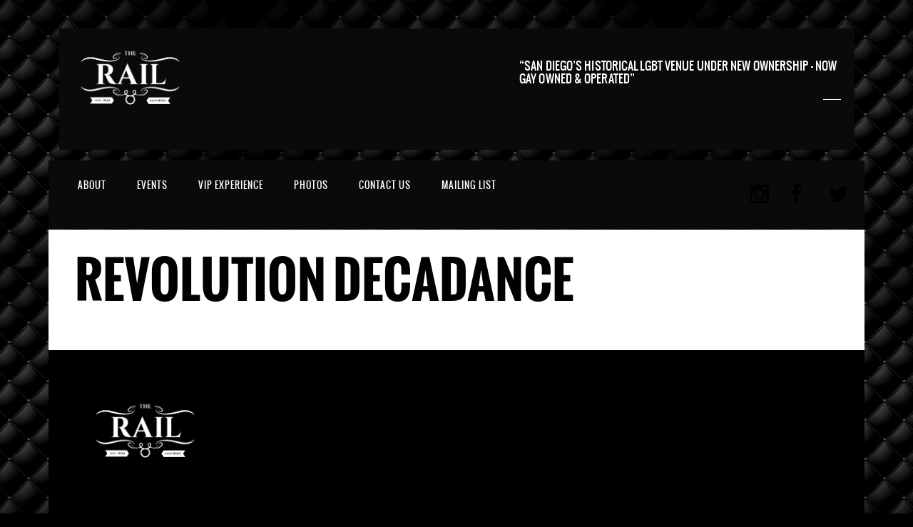

--- FILE ---
content_type: text/html; charset=UTF-8
request_url: https://www.thebrassrailsd.com/mc-events/revolution-decadance/
body_size: 8749
content:
<!DOCTYPE html>
<html lang="en-US">
<head>
	<meta charset="UTF-8">
		<meta name="viewport" content="width=device-width, height=device-height, initial-scale=1.0, maximum-scale=1.0">

	<title>REVOLUTION DECADANCE - therailsd.com</title>

	<meta name='robots' content='index, follow, max-image-preview:large, max-snippet:-1, max-video-preview:-1' />

	<!-- This site is optimized with the Yoast SEO plugin v21.6 - https://yoast.com/wordpress/plugins/seo/ -->
	<meta property="og:locale" content="en_US" />
	<meta property="og:type" content="article" />
	<meta property="og:title" content="REVOLUTION DECADANCE - therailsd.com" />
	<meta property="og:url" content="https://www.thebrassrailsd.com/mc-events/revolution-decadance/" />
	<meta property="og:site_name" content="therailsd.com" />
	<meta property="article:modified_time" content="2024-02-06T20:48:26+00:00" />
	<script type="application/ld+json" class="yoast-schema-graph">{"@context":"https://schema.org","@graph":[{"@type":"WebPage","@id":"https://www.thebrassrailsd.com/mc-events/revolution-decadance/","url":"https://www.thebrassrailsd.com/mc-events/revolution-decadance/","name":"REVOLUTION DECADANCE - therailsd.com","isPartOf":{"@id":"https://www.thebrassrailsd.com/#website"},"datePublished":"2024-01-18T01:24:46+00:00","dateModified":"2024-02-06T20:48:26+00:00","breadcrumb":{"@id":"https://www.thebrassrailsd.com/mc-events/revolution-decadance/#breadcrumb"},"inLanguage":"en-US","potentialAction":[{"@type":"ReadAction","target":["https://www.thebrassrailsd.com/mc-events/revolution-decadance/"]}]},{"@type":"BreadcrumbList","@id":"https://www.thebrassrailsd.com/mc-events/revolution-decadance/#breadcrumb","itemListElement":[{"@type":"ListItem","position":1,"name":"Home","item":"https://www.thebrassrailsd.com/"},{"@type":"ListItem","position":2,"name":"REVOLUTION DECADANCE"}]},{"@type":"WebSite","@id":"https://www.thebrassrailsd.com/#website","url":"https://www.thebrassrailsd.com/","name":"therailsd.com","description":"","potentialAction":[{"@type":"SearchAction","target":{"@type":"EntryPoint","urlTemplate":"https://www.thebrassrailsd.com/?s={search_term_string}"},"query-input":"required name=search_term_string"}],"inLanguage":"en-US"}]}</script>
	<!-- / Yoast SEO plugin. -->


<link rel='dns-prefetch' href='//netdna.bootstrapcdn.com' />
<link rel="alternate" type="application/rss+xml" title="therailsd.com &raquo; Feed" href="https://www.thebrassrailsd.com/feed/" />
<link rel="alternate" type="application/rss+xml" title="therailsd.com &raquo; Comments Feed" href="https://www.thebrassrailsd.com/comments/feed/" />
<script type="text/javascript">
/* <![CDATA[ */
window._wpemojiSettings = {"baseUrl":"https:\/\/s.w.org\/images\/core\/emoji\/14.0.0\/72x72\/","ext":".png","svgUrl":"https:\/\/s.w.org\/images\/core\/emoji\/14.0.0\/svg\/","svgExt":".svg","source":{"concatemoji":"https:\/\/www.thebrassrailsd.com\/wp-includes\/js\/wp-emoji-release.min.js?ver=6.4.7"}};
/*! This file is auto-generated */
!function(i,n){var o,s,e;function c(e){try{var t={supportTests:e,timestamp:(new Date).valueOf()};sessionStorage.setItem(o,JSON.stringify(t))}catch(e){}}function p(e,t,n){e.clearRect(0,0,e.canvas.width,e.canvas.height),e.fillText(t,0,0);var t=new Uint32Array(e.getImageData(0,0,e.canvas.width,e.canvas.height).data),r=(e.clearRect(0,0,e.canvas.width,e.canvas.height),e.fillText(n,0,0),new Uint32Array(e.getImageData(0,0,e.canvas.width,e.canvas.height).data));return t.every(function(e,t){return e===r[t]})}function u(e,t,n){switch(t){case"flag":return n(e,"\ud83c\udff3\ufe0f\u200d\u26a7\ufe0f","\ud83c\udff3\ufe0f\u200b\u26a7\ufe0f")?!1:!n(e,"\ud83c\uddfa\ud83c\uddf3","\ud83c\uddfa\u200b\ud83c\uddf3")&&!n(e,"\ud83c\udff4\udb40\udc67\udb40\udc62\udb40\udc65\udb40\udc6e\udb40\udc67\udb40\udc7f","\ud83c\udff4\u200b\udb40\udc67\u200b\udb40\udc62\u200b\udb40\udc65\u200b\udb40\udc6e\u200b\udb40\udc67\u200b\udb40\udc7f");case"emoji":return!n(e,"\ud83e\udef1\ud83c\udffb\u200d\ud83e\udef2\ud83c\udfff","\ud83e\udef1\ud83c\udffb\u200b\ud83e\udef2\ud83c\udfff")}return!1}function f(e,t,n){var r="undefined"!=typeof WorkerGlobalScope&&self instanceof WorkerGlobalScope?new OffscreenCanvas(300,150):i.createElement("canvas"),a=r.getContext("2d",{willReadFrequently:!0}),o=(a.textBaseline="top",a.font="600 32px Arial",{});return e.forEach(function(e){o[e]=t(a,e,n)}),o}function t(e){var t=i.createElement("script");t.src=e,t.defer=!0,i.head.appendChild(t)}"undefined"!=typeof Promise&&(o="wpEmojiSettingsSupports",s=["flag","emoji"],n.supports={everything:!0,everythingExceptFlag:!0},e=new Promise(function(e){i.addEventListener("DOMContentLoaded",e,{once:!0})}),new Promise(function(t){var n=function(){try{var e=JSON.parse(sessionStorage.getItem(o));if("object"==typeof e&&"number"==typeof e.timestamp&&(new Date).valueOf()<e.timestamp+604800&&"object"==typeof e.supportTests)return e.supportTests}catch(e){}return null}();if(!n){if("undefined"!=typeof Worker&&"undefined"!=typeof OffscreenCanvas&&"undefined"!=typeof URL&&URL.createObjectURL&&"undefined"!=typeof Blob)try{var e="postMessage("+f.toString()+"("+[JSON.stringify(s),u.toString(),p.toString()].join(",")+"));",r=new Blob([e],{type:"text/javascript"}),a=new Worker(URL.createObjectURL(r),{name:"wpTestEmojiSupports"});return void(a.onmessage=function(e){c(n=e.data),a.terminate(),t(n)})}catch(e){}c(n=f(s,u,p))}t(n)}).then(function(e){for(var t in e)n.supports[t]=e[t],n.supports.everything=n.supports.everything&&n.supports[t],"flag"!==t&&(n.supports.everythingExceptFlag=n.supports.everythingExceptFlag&&n.supports[t]);n.supports.everythingExceptFlag=n.supports.everythingExceptFlag&&!n.supports.flag,n.DOMReady=!1,n.readyCallback=function(){n.DOMReady=!0}}).then(function(){return e}).then(function(){var e;n.supports.everything||(n.readyCallback(),(e=n.source||{}).concatemoji?t(e.concatemoji):e.wpemoji&&e.twemoji&&(t(e.twemoji),t(e.wpemoji)))}))}((window,document),window._wpemojiSettings);
/* ]]> */
</script>
<style id='wp-emoji-styles-inline-css' type='text/css'>

	img.wp-smiley, img.emoji {
		display: inline !important;
		border: none !important;
		box-shadow: none !important;
		height: 1em !important;
		width: 1em !important;
		margin: 0 0.07em !important;
		vertical-align: -0.1em !important;
		background: none !important;
		padding: 0 !important;
	}
</style>
<link rel='stylesheet' id='wp-block-library-css' href='https://www.thebrassrailsd.com/wp-includes/css/dist/block-library/style.min.css?ver=6.4.7' type='text/css' media='all' />
<style id='classic-theme-styles-inline-css' type='text/css'>
/*! This file is auto-generated */
.wp-block-button__link{color:#fff;background-color:#32373c;border-radius:9999px;box-shadow:none;text-decoration:none;padding:calc(.667em + 2px) calc(1.333em + 2px);font-size:1.125em}.wp-block-file__button{background:#32373c;color:#fff;text-decoration:none}
</style>
<style id='global-styles-inline-css' type='text/css'>
body{--wp--preset--color--black: #000000;--wp--preset--color--cyan-bluish-gray: #abb8c3;--wp--preset--color--white: #ffffff;--wp--preset--color--pale-pink: #f78da7;--wp--preset--color--vivid-red: #cf2e2e;--wp--preset--color--luminous-vivid-orange: #ff6900;--wp--preset--color--luminous-vivid-amber: #fcb900;--wp--preset--color--light-green-cyan: #7bdcb5;--wp--preset--color--vivid-green-cyan: #00d084;--wp--preset--color--pale-cyan-blue: #8ed1fc;--wp--preset--color--vivid-cyan-blue: #0693e3;--wp--preset--color--vivid-purple: #9b51e0;--wp--preset--gradient--vivid-cyan-blue-to-vivid-purple: linear-gradient(135deg,rgba(6,147,227,1) 0%,rgb(155,81,224) 100%);--wp--preset--gradient--light-green-cyan-to-vivid-green-cyan: linear-gradient(135deg,rgb(122,220,180) 0%,rgb(0,208,130) 100%);--wp--preset--gradient--luminous-vivid-amber-to-luminous-vivid-orange: linear-gradient(135deg,rgba(252,185,0,1) 0%,rgba(255,105,0,1) 100%);--wp--preset--gradient--luminous-vivid-orange-to-vivid-red: linear-gradient(135deg,rgba(255,105,0,1) 0%,rgb(207,46,46) 100%);--wp--preset--gradient--very-light-gray-to-cyan-bluish-gray: linear-gradient(135deg,rgb(238,238,238) 0%,rgb(169,184,195) 100%);--wp--preset--gradient--cool-to-warm-spectrum: linear-gradient(135deg,rgb(74,234,220) 0%,rgb(151,120,209) 20%,rgb(207,42,186) 40%,rgb(238,44,130) 60%,rgb(251,105,98) 80%,rgb(254,248,76) 100%);--wp--preset--gradient--blush-light-purple: linear-gradient(135deg,rgb(255,206,236) 0%,rgb(152,150,240) 100%);--wp--preset--gradient--blush-bordeaux: linear-gradient(135deg,rgb(254,205,165) 0%,rgb(254,45,45) 50%,rgb(107,0,62) 100%);--wp--preset--gradient--luminous-dusk: linear-gradient(135deg,rgb(255,203,112) 0%,rgb(199,81,192) 50%,rgb(65,88,208) 100%);--wp--preset--gradient--pale-ocean: linear-gradient(135deg,rgb(255,245,203) 0%,rgb(182,227,212) 50%,rgb(51,167,181) 100%);--wp--preset--gradient--electric-grass: linear-gradient(135deg,rgb(202,248,128) 0%,rgb(113,206,126) 100%);--wp--preset--gradient--midnight: linear-gradient(135deg,rgb(2,3,129) 0%,rgb(40,116,252) 100%);--wp--preset--font-size--small: 13px;--wp--preset--font-size--medium: 20px;--wp--preset--font-size--large: 36px;--wp--preset--font-size--x-large: 42px;--wp--preset--spacing--20: 0.44rem;--wp--preset--spacing--30: 0.67rem;--wp--preset--spacing--40: 1rem;--wp--preset--spacing--50: 1.5rem;--wp--preset--spacing--60: 2.25rem;--wp--preset--spacing--70: 3.38rem;--wp--preset--spacing--80: 5.06rem;--wp--preset--shadow--natural: 6px 6px 9px rgba(0, 0, 0, 0.2);--wp--preset--shadow--deep: 12px 12px 50px rgba(0, 0, 0, 0.4);--wp--preset--shadow--sharp: 6px 6px 0px rgba(0, 0, 0, 0.2);--wp--preset--shadow--outlined: 6px 6px 0px -3px rgba(255, 255, 255, 1), 6px 6px rgba(0, 0, 0, 1);--wp--preset--shadow--crisp: 6px 6px 0px rgba(0, 0, 0, 1);}:where(.is-layout-flex){gap: 0.5em;}:where(.is-layout-grid){gap: 0.5em;}body .is-layout-flow > .alignleft{float: left;margin-inline-start: 0;margin-inline-end: 2em;}body .is-layout-flow > .alignright{float: right;margin-inline-start: 2em;margin-inline-end: 0;}body .is-layout-flow > .aligncenter{margin-left: auto !important;margin-right: auto !important;}body .is-layout-constrained > .alignleft{float: left;margin-inline-start: 0;margin-inline-end: 2em;}body .is-layout-constrained > .alignright{float: right;margin-inline-start: 2em;margin-inline-end: 0;}body .is-layout-constrained > .aligncenter{margin-left: auto !important;margin-right: auto !important;}body .is-layout-constrained > :where(:not(.alignleft):not(.alignright):not(.alignfull)){max-width: var(--wp--style--global--content-size);margin-left: auto !important;margin-right: auto !important;}body .is-layout-constrained > .alignwide{max-width: var(--wp--style--global--wide-size);}body .is-layout-flex{display: flex;}body .is-layout-flex{flex-wrap: wrap;align-items: center;}body .is-layout-flex > *{margin: 0;}body .is-layout-grid{display: grid;}body .is-layout-grid > *{margin: 0;}:where(.wp-block-columns.is-layout-flex){gap: 2em;}:where(.wp-block-columns.is-layout-grid){gap: 2em;}:where(.wp-block-post-template.is-layout-flex){gap: 1.25em;}:where(.wp-block-post-template.is-layout-grid){gap: 1.25em;}.has-black-color{color: var(--wp--preset--color--black) !important;}.has-cyan-bluish-gray-color{color: var(--wp--preset--color--cyan-bluish-gray) !important;}.has-white-color{color: var(--wp--preset--color--white) !important;}.has-pale-pink-color{color: var(--wp--preset--color--pale-pink) !important;}.has-vivid-red-color{color: var(--wp--preset--color--vivid-red) !important;}.has-luminous-vivid-orange-color{color: var(--wp--preset--color--luminous-vivid-orange) !important;}.has-luminous-vivid-amber-color{color: var(--wp--preset--color--luminous-vivid-amber) !important;}.has-light-green-cyan-color{color: var(--wp--preset--color--light-green-cyan) !important;}.has-vivid-green-cyan-color{color: var(--wp--preset--color--vivid-green-cyan) !important;}.has-pale-cyan-blue-color{color: var(--wp--preset--color--pale-cyan-blue) !important;}.has-vivid-cyan-blue-color{color: var(--wp--preset--color--vivid-cyan-blue) !important;}.has-vivid-purple-color{color: var(--wp--preset--color--vivid-purple) !important;}.has-black-background-color{background-color: var(--wp--preset--color--black) !important;}.has-cyan-bluish-gray-background-color{background-color: var(--wp--preset--color--cyan-bluish-gray) !important;}.has-white-background-color{background-color: var(--wp--preset--color--white) !important;}.has-pale-pink-background-color{background-color: var(--wp--preset--color--pale-pink) !important;}.has-vivid-red-background-color{background-color: var(--wp--preset--color--vivid-red) !important;}.has-luminous-vivid-orange-background-color{background-color: var(--wp--preset--color--luminous-vivid-orange) !important;}.has-luminous-vivid-amber-background-color{background-color: var(--wp--preset--color--luminous-vivid-amber) !important;}.has-light-green-cyan-background-color{background-color: var(--wp--preset--color--light-green-cyan) !important;}.has-vivid-green-cyan-background-color{background-color: var(--wp--preset--color--vivid-green-cyan) !important;}.has-pale-cyan-blue-background-color{background-color: var(--wp--preset--color--pale-cyan-blue) !important;}.has-vivid-cyan-blue-background-color{background-color: var(--wp--preset--color--vivid-cyan-blue) !important;}.has-vivid-purple-background-color{background-color: var(--wp--preset--color--vivid-purple) !important;}.has-black-border-color{border-color: var(--wp--preset--color--black) !important;}.has-cyan-bluish-gray-border-color{border-color: var(--wp--preset--color--cyan-bluish-gray) !important;}.has-white-border-color{border-color: var(--wp--preset--color--white) !important;}.has-pale-pink-border-color{border-color: var(--wp--preset--color--pale-pink) !important;}.has-vivid-red-border-color{border-color: var(--wp--preset--color--vivid-red) !important;}.has-luminous-vivid-orange-border-color{border-color: var(--wp--preset--color--luminous-vivid-orange) !important;}.has-luminous-vivid-amber-border-color{border-color: var(--wp--preset--color--luminous-vivid-amber) !important;}.has-light-green-cyan-border-color{border-color: var(--wp--preset--color--light-green-cyan) !important;}.has-vivid-green-cyan-border-color{border-color: var(--wp--preset--color--vivid-green-cyan) !important;}.has-pale-cyan-blue-border-color{border-color: var(--wp--preset--color--pale-cyan-blue) !important;}.has-vivid-cyan-blue-border-color{border-color: var(--wp--preset--color--vivid-cyan-blue) !important;}.has-vivid-purple-border-color{border-color: var(--wp--preset--color--vivid-purple) !important;}.has-vivid-cyan-blue-to-vivid-purple-gradient-background{background: var(--wp--preset--gradient--vivid-cyan-blue-to-vivid-purple) !important;}.has-light-green-cyan-to-vivid-green-cyan-gradient-background{background: var(--wp--preset--gradient--light-green-cyan-to-vivid-green-cyan) !important;}.has-luminous-vivid-amber-to-luminous-vivid-orange-gradient-background{background: var(--wp--preset--gradient--luminous-vivid-amber-to-luminous-vivid-orange) !important;}.has-luminous-vivid-orange-to-vivid-red-gradient-background{background: var(--wp--preset--gradient--luminous-vivid-orange-to-vivid-red) !important;}.has-very-light-gray-to-cyan-bluish-gray-gradient-background{background: var(--wp--preset--gradient--very-light-gray-to-cyan-bluish-gray) !important;}.has-cool-to-warm-spectrum-gradient-background{background: var(--wp--preset--gradient--cool-to-warm-spectrum) !important;}.has-blush-light-purple-gradient-background{background: var(--wp--preset--gradient--blush-light-purple) !important;}.has-blush-bordeaux-gradient-background{background: var(--wp--preset--gradient--blush-bordeaux) !important;}.has-luminous-dusk-gradient-background{background: var(--wp--preset--gradient--luminous-dusk) !important;}.has-pale-ocean-gradient-background{background: var(--wp--preset--gradient--pale-ocean) !important;}.has-electric-grass-gradient-background{background: var(--wp--preset--gradient--electric-grass) !important;}.has-midnight-gradient-background{background: var(--wp--preset--gradient--midnight) !important;}.has-small-font-size{font-size: var(--wp--preset--font-size--small) !important;}.has-medium-font-size{font-size: var(--wp--preset--font-size--medium) !important;}.has-large-font-size{font-size: var(--wp--preset--font-size--large) !important;}.has-x-large-font-size{font-size: var(--wp--preset--font-size--x-large) !important;}
.wp-block-navigation a:where(:not(.wp-element-button)){color: inherit;}
:where(.wp-block-post-template.is-layout-flex){gap: 1.25em;}:where(.wp-block-post-template.is-layout-grid){gap: 1.25em;}
:where(.wp-block-columns.is-layout-flex){gap: 2em;}:where(.wp-block-columns.is-layout-grid){gap: 2em;}
.wp-block-pullquote{font-size: 1.5em;line-height: 1.6;}
</style>
<link rel='stylesheet' id='cpsh-shortcodes-css' href='https://www.thebrassrailsd.com/wp-content/plugins/column-shortcodes//assets/css/shortcodes.css?ver=1.0.1' type='text/css' media='all' />
<link rel='stylesheet' id='photoblocks-css' href='https://www.thebrassrailsd.com/wp-content/plugins/photoblocks-grid-gallery/public/css/photoblocks-public.css?ver=1.3.0' type='text/css' media='all' />
<link rel='stylesheet' id='iron-revolution-css' href='https://www.thebrassrailsd.com/wp-content/themes/ironband/css/slider-revolution.css?t=1617940426&#038;ver=6.4.7' type='text/css' media='all' />
<link rel='stylesheet' id='iron-fancybox-css' href='https://www.thebrassrailsd.com/wp-content/themes/ironband/css/fancybox.css?t=1617940426&#038;ver=6.4.7' type='text/css' media='all' />
<link rel='stylesheet' id='font-awesome-css' href='//netdna.bootstrapcdn.com/font-awesome/4.1.0/css/font-awesome.css?ver=6.4.7' type='text/css' media='all' />
<link rel='stylesheet' id='iron-master-css' href='https://www.thebrassrailsd.com/wp-content/themes/ironband/style.css?ver=6.4.7' type='text/css' media='all' />
<link rel='stylesheet' id='iron-responsive-css' href='https://www.thebrassrailsd.com/wp-content/themes/ironband/css/media-queries.css?t=1617940426&#038;ver=6.4.7' type='text/css' media='all' />
<link rel='stylesheet' id='iron-preset-css' href='https://www.thebrassrailsd.com/wp-content/themes/ironband/css/colors/blue/style.css?t=1623708789&#038;ver=6.4.7' type='text/css' media='all' />
<link rel='stylesheet' id='custom-styles-css' href='https://www.thebrassrailsd.com?load=custom-style.css&#038;ver=6.4.7#038;post_id=7047' type='text/css' media='all' />
<link rel='stylesheet' id='dashicons-css' href='https://www.thebrassrailsd.com/wp-includes/css/dashicons.min.css?ver=6.4.7' type='text/css' media='all' />
<link rel='stylesheet' id='my-calendar-reset-css' href='https://www.thebrassrailsd.com/wp-content/plugins/my-calendar/css/reset.css?ver=3.4.24' type='text/css' media='all' />
<link rel='stylesheet' id='my-calendar-style-css' href='https://www.thebrassrailsd.com/wp-content/plugins/my-calendar/styles/twentytwentytwo.css?ver=3.4.24-twentytwentytwo-css' type='text/css' media='all' />
<style id='my-calendar-style-inline-css' type='text/css'>

/* Styles by My Calendar - Joseph C Dolson https://www.joedolson.com/ */

.mc-main .mc_general .event-title, .mc-main .mc_general .event-title a { background: #243f82 !important; color: #ffffff !important; }
.mc-main .mc_general .event-title a:hover, .mc-main .mc_general .event-title a:focus { background: #000c4f !important;}
.mc-main .mc_events .event-title, .mc-main .mc_events .event-title a { background: #1e73be !important; color: #ffffff !important; }
.mc-main .mc_events .event-title a:hover, .mc-main .mc_events .event-title a:focus { background: #00408b !important;}
.mc-main .mc_kink .event-title, .mc-main .mc_kink .event-title a { background: #bc0000 !important; color: #ffffff !important; }
.mc-main .mc_kink .event-title a:hover, .mc-main .mc_kink .event-title a:focus { background: #890000 !important;}
.mc-main .mc_latino-events .event-title, .mc-main .mc_latino-events .event-title a { background: #fc9b3a !important; color: #000000 !important; }
.mc-main .mc_latino-events .event-title a:hover, .mc-main .mc_latino-events .event-title a:focus { background: #ffce6d !important;}
.mc-main .mc_drag-events .event-title, .mc-main .mc_drag-events .event-title a { background: #ffa293 !important; color: #000000 !important; }
.mc-main .mc_drag-events .event-title a:hover, .mc-main .mc_drag-events .event-title a:focus { background: #ffd5c6 !important;}
.mc-main .mc_detour .event-title, .mc-main .mc_detour .event-title a { background: #36e817 !important; color: #000000 !important; }
.mc-main .mc_detour .event-title a:hover, .mc-main .mc_detour .event-title a:focus { background: #69ff4a !important;}
.mc-main .mc_special-events .event-title, .mc-main .mc_special-events .event-title a { background: #fff600 !important; color: #000000 !important; }
.mc-main .mc_special-events .event-title a:hover, .mc-main .mc_special-events .event-title a:focus { background: #ffff33 !important;}
.mc-main .mc_disco-t-dance .event-title, .mc-main .mc_disco-t-dance .event-title a { background: #24dfe2 !important; color: #000000 !important; }
.mc-main .mc_disco-t-dance .event-title a:hover, .mc-main .mc_disco-t-dance .event-title a:focus { background: #57ffff !important;}
.mc-main .mc_karaoke .event-title, .mc-main .mc_karaoke .event-title a { background: #5a189b !important; color: #ffffff !important; }
.mc-main .mc_karaoke .event-title a:hover, .mc-main .mc_karaoke .event-title a:focus { background: #270068 !important;}
.mc-main .mc_cdr .event-title, .mc-main .mc_cdr .event-title a { background: #b52929 !important; color: #ffffff !important; }
.mc-main .mc_cdr .event-title a:hover, .mc-main .mc_cdr .event-title a:focus { background: #820000 !important;}
.mc-main .mc_sunday-funday .event-title, .mc-main .mc_sunday-funday .event-title a { background: #ff60da !important; color: #000000 !important; }
.mc-main .mc_sunday-funday .event-title a:hover, .mc-main .mc_sunday-funday .event-title a:focus { background: #ff93ff !important;}
.mc-main .mc_happy-hour .event-title, .mc-main .mc_happy-hour .event-title a { background: #307013 !important; color: #ffffff !important; }
.mc-main .mc_happy-hour .event-title a:hover, .mc-main .mc_happy-hour .event-title a:focus { background: #003d00 !important;}
.mc-main .mc_brunch .event-title, .mc-main .mc_brunch .event-title a { background: #dd8d8d !important; color: #000000 !important; }
.mc-main .mc_brunch .event-title a:hover, .mc-main .mc_brunch .event-title a:focus { background: #ffc0c0 !important;}
.mc-main .mc_tagged .event-title, .mc-main .mc_tagged .event-title a { background: #8224e3 !important; color: #ffffff !important; }
.mc-main .mc_tagged .event-title a:hover, .mc-main .mc_tagged .event-title a:focus { background: #4f00b0 !important;}
.mc-main .mc_heather-hardcore .event-title, .mc-main .mc_heather-hardcore .event-title a { background: #2132a0 !important; color: #ffffff !important; }
.mc-main .mc_heather-hardcore .event-title a:hover, .mc-main .mc_heather-hardcore .event-title a:focus { background: #00006d !important;}
.mc-main {--primary-dark: #0a0a0a; --primary-light: #ffffff; --secondary-light: #fff; --secondary-dark: #0a0a0a; --highlight-dark: #0a0a0a; --highlight-light: #ffffff; --category-mc_general: #243f82; --category-mc_events: #1e73be; --category-mc_kink: #bc0000; --category-mc_latino-events: #fc9b3a; --category-mc_drag-events: #ffa293; --category-mc_detour: #36e817; --category-mc_special-events: #fff600; --category-mc_disco-t-dance: #24dfe2; --category-mc_karaoke: #5a189b; --category-mc_cdr: #b52929; --category-mc_sunday-funday: #ff60da; --category-mc_happy-hour: #307013; --category-mc_brunch: #dd8d8d; --category-mc_tagged: #8224e3; --category-mc_heather-hardcore: #2132a0; }
</style>
<script type="text/javascript" src="https://www.thebrassrailsd.com/wp-content/plugins/photoblocks-grid-gallery/public/js/anime.min.js?ver=1.3.0" id="anime-js"></script>
<script type="text/javascript" src="https://www.thebrassrailsd.com/wp-includes/js/jquery/jquery.min.js?ver=3.7.1" id="jquery-core-js"></script>
<script type="text/javascript" src="https://www.thebrassrailsd.com/wp-includes/js/jquery/jquery-migrate.min.js?ver=3.4.1" id="jquery-migrate-js"></script>
<script type="text/javascript" src="https://www.thebrassrailsd.com/wp-content/plugins/photoblocks-grid-gallery/public/js/packery.pkgd.js?ver=6.4.7" id="packery-js"></script>
<script type="text/javascript" src="https://www.thebrassrailsd.com/wp-content/plugins/photoblocks-grid-gallery/public/js/photoblocks.public.js?ver=1.3.0" id="photoblocks-js"></script>
<link rel="https://api.w.org/" href="https://www.thebrassrailsd.com/wp-json/" /><link rel="EditURI" type="application/rsd+xml" title="RSD" href="https://www.thebrassrailsd.com/xmlrpc.php?rsd" />
<meta name="generator" content="WordPress 6.4.7" />
<link rel='shortlink' href='https://www.thebrassrailsd.com/?p=7047' />
<link rel="alternate" type="application/json+oembed" href="https://www.thebrassrailsd.com/wp-json/oembed/1.0/embed?url=https%3A%2F%2Fwww.thebrassrailsd.com%2Fmc-events%2Frevolution-decadance%2F" />
<link rel="alternate" type="text/xml+oembed" href="https://www.thebrassrailsd.com/wp-json/oembed/1.0/embed?url=https%3A%2F%2Fwww.thebrassrailsd.com%2Fmc-events%2Frevolution-decadance%2F&#038;format=xml" />
<link rel='canonical' href='https://www.thebrassrailsd.com/mc-events/revolution-decadance/?mc_id=210' />
<meta name="generator" content="Powered by Slider Revolution 6.6.15 - responsive, Mobile-Friendly Slider Plugin for WordPress with comfortable drag and drop interface." />
<link rel="icon" href="https://www.thebrassrailsd.com/wp-content/uploads/2016/11/favicon.jpg" sizes="32x32" />
<link rel="icon" href="https://www.thebrassrailsd.com/wp-content/uploads/2016/11/favicon.jpg" sizes="192x192" />
<link rel="apple-touch-icon" href="https://www.thebrassrailsd.com/wp-content/uploads/2016/11/favicon.jpg" />
<meta name="msapplication-TileImage" content="https://www.thebrassrailsd.com/wp-content/uploads/2016/11/favicon.jpg" />
<script>function setREVStartSize(e){
			//window.requestAnimationFrame(function() {
				window.RSIW = window.RSIW===undefined ? window.innerWidth : window.RSIW;
				window.RSIH = window.RSIH===undefined ? window.innerHeight : window.RSIH;
				try {
					var pw = document.getElementById(e.c).parentNode.offsetWidth,
						newh;
					pw = pw===0 || isNaN(pw) || (e.l=="fullwidth" || e.layout=="fullwidth") ? window.RSIW : pw;
					e.tabw = e.tabw===undefined ? 0 : parseInt(e.tabw);
					e.thumbw = e.thumbw===undefined ? 0 : parseInt(e.thumbw);
					e.tabh = e.tabh===undefined ? 0 : parseInt(e.tabh);
					e.thumbh = e.thumbh===undefined ? 0 : parseInt(e.thumbh);
					e.tabhide = e.tabhide===undefined ? 0 : parseInt(e.tabhide);
					e.thumbhide = e.thumbhide===undefined ? 0 : parseInt(e.thumbhide);
					e.mh = e.mh===undefined || e.mh=="" || e.mh==="auto" ? 0 : parseInt(e.mh,0);
					if(e.layout==="fullscreen" || e.l==="fullscreen")
						newh = Math.max(e.mh,window.RSIH);
					else{
						e.gw = Array.isArray(e.gw) ? e.gw : [e.gw];
						for (var i in e.rl) if (e.gw[i]===undefined || e.gw[i]===0) e.gw[i] = e.gw[i-1];
						e.gh = e.el===undefined || e.el==="" || (Array.isArray(e.el) && e.el.length==0)? e.gh : e.el;
						e.gh = Array.isArray(e.gh) ? e.gh : [e.gh];
						for (var i in e.rl) if (e.gh[i]===undefined || e.gh[i]===0) e.gh[i] = e.gh[i-1];
											
						var nl = new Array(e.rl.length),
							ix = 0,
							sl;
						e.tabw = e.tabhide>=pw ? 0 : e.tabw;
						e.thumbw = e.thumbhide>=pw ? 0 : e.thumbw;
						e.tabh = e.tabhide>=pw ? 0 : e.tabh;
						e.thumbh = e.thumbhide>=pw ? 0 : e.thumbh;
						for (var i in e.rl) nl[i] = e.rl[i]<window.RSIW ? 0 : e.rl[i];
						sl = nl[0];
						for (var i in nl) if (sl>nl[i] && nl[i]>0) { sl = nl[i]; ix=i;}
						var m = pw>(e.gw[ix]+e.tabw+e.thumbw) ? 1 : (pw-(e.tabw+e.thumbw)) / (e.gw[ix]);
						newh =  (e.gh[ix] * m) + (e.tabh + e.thumbh);
					}
					var el = document.getElementById(e.c);
					if (el!==null && el) el.style.height = newh+"px";
					el = document.getElementById(e.c+"_wrapper");
					if (el!==null && el) {
						el.style.height = newh+"px";
						el.style.display = "block";
					}
				} catch(e){
					console.log("Failure at Presize of Slider:" + e)
				}
			//});
		  };</script>

	<link rel="shortcut icon" type="image/x-icon" href="http://www.thebrassrailsd.com/wp-content/uploads/2016/11/favicon.jpg"></head>
<body class="mc-events-template-default single single-mc-events postid-7047 single-mc-mc_body_210 single-body-event single-mc_events single-past-event single-mc_primary_events single-nonrecurring single-mc single-mc-start-21-00 single-mc-event single-mc_rel_mcat2 single-mc_rel_events">

	<div id="fb-root"></div>

	<div id="wrapper">

		<!-- header -->
		<header id="header">
			<div class="header__left">
				<a class="site-title" rel="home" href="https://www.thebrassrailsd.com/">
					<img class="logo-desktop" src="http://www.thebrassrailsd.com/wp-content/uploads/2021/04/TheRail_logo.png" alt="therailsd.com">
					<img class="logo-mobile" src="http://www.thebrassrailsd.com/wp-content/uploads/2023/08/TheRail_logo.png" alt="therailsd.com">
					<img class="logo-retina" src="http://www.thebrassrailsd.com/wp-content/uploads/2023/08/TheRail_logo_300.png" alt="therailsd.com">
					<img class="logo-retina-mobile" src="http://www.thebrassrailsd.com/wp-content/uploads/2023/08/TheRail_logo_300.png" alt="therailsd.com">
				</a>
				<strong class="site-description"></strong>
			</div>
			<figure class="blockquote-box">
					<blockquote>San Diego’s Historical LGBT Venue
Under New Ownership - Now Gay Owned & Operated</blockquote>
					<figcaption> </figcaption>
			</figure>
		</header>

		<!-- panel -->
		<div class="panel">
			<a class="opener" href="#"><i class="fa fa-bars"></i> Menu</a>

			<!-- nav-holder -->
			<div class="nav-holder">

				<!-- nav -->
				<nav id="nav">
					<a class="logo-panel" href="https://www.thebrassrailsd.com/">
						<img src="http://www.thebrassrailsd.com/wp-content/uploads/2016/11/favicon.jpg" alt="therailsd.com">
					</a>
					<div class="menu-main-menu-container"><ul id="menu-main-menu" class="nav-menu"><li id="menu-item-2873" class="menu-item menu-item-type-post_type menu-item-object-page menu-item-has-children menu-item-2873"><a href="https://www.thebrassrailsd.com/about/">About</a><ul class="sub-menu"><li id="menu-item-6072" class="menu-item menu-item-type-post_type menu-item-object-page menu-item-6072"><a href="https://www.thebrassrailsd.com/meet-the-new-owners/">MEET THE NEW OWNERS</a></li><li id="menu-item-29" class="menu-item menu-item-type-post_type menu-item-object-page menu-item-29"><a href="https://www.thebrassrailsd.com/about/">History</a></li></ul></li><li id="menu-item-1270" class="menu-item menu-item-type-custom menu-item-object-custom menu-item-has-children menu-item-1270"><a>Events</a><ul class="sub-menu"><li id="menu-item-2963" class="menu-item menu-item-type-post_type menu-item-object-page menu-item-2963"><a href="https://www.thebrassrailsd.com/upcomingevents/">Upcoming Events</a></li><li id="menu-item-31" class="menu-item menu-item-type-post_type menu-item-object-page menu-item-31"><a href="https://www.thebrassrailsd.com/private-events/">Event Hosting</a></li></ul></li><li id="menu-item-6011" class="menu-item menu-item-type-post_type menu-item-object-page menu-item-6011"><a href="https://www.thebrassrailsd.com/vip-table-service/">VIP EXPERIENCE</a></li><li id="menu-item-30" class="menu-item menu-item-type-post_type menu-item-object-page menu-item-30"><a href="https://www.thebrassrailsd.com/gallery/">Photos</a></li><li id="menu-item-26" class="menu-item menu-item-type-post_type menu-item-object-page menu-item-26"><a href="https://www.thebrassrailsd.com/contact/">Contact Us</a></li><li id="menu-item-7233" class="menu-item menu-item-type-post_type menu-item-object-page menu-item-7233"><a href="https://www.thebrassrailsd.com/mailing-list/">MAILING LIST</a></li></ul></div>				</nav>


	<!-- social-networks -->
	<ul class="social-networks">
	
		
		<li>
			<a target="_blank" href="https://www.instagram.com/therailsd/">
								<i class="fa fa-instagram" title="instagram"></i>
							</a>
		</li>

		
		<li>
			<a target="_blank" href="https://www.facebook.com/TheRailSD">
								<i class="fa fa-facebook" title="Facebook"></i>
							</a>
		</li>

		
		<li>
			<a target="_blank" href="https://twitter.com/therailsd">
								<i class="fa fa-twitter" title="Twitter"></i>
							</a>
		</li>

			
		
	</ul>
	
				
			</div>
		</div>
		<!-- container -->
		<div class="container">
			<!-- single-post -->
			<article id="post-7047" class="single-post post-7047 mc-events type-mc-events status-publish hentry mc-event-category-events">
				<h1>REVOLUTION DECADANCE</h1>				<div class="entry">
														</div>
			</article>
		</div>

		<!-- footer -->
		<footer id="footer">

			<!-- footer-block -->
			<div class="footer-block">
				<a class="footer-logo" href="https://www.thebrassrailsd.com/">
					<img class="logo-desktop" src="http://www.thebrassrailsd.com/wp-content/uploads/2021/04/TheRail_logo.png" alt="therailsd.com">
					<img class="logo-mobile" src="" alt="therailsd.com">
					<img class="logo-retina" src="" alt="therailsd.com">
					<img class="logo-retina-mobile" src="" alt="therailsd.com">
				</a>

				<!-- links-box -->
				<div class="links-box">


	<!-- social-networks -->
	<ul class="social-networks">
	
		
		<li>
			<a target="_blank" href="https://www.instagram.com/therailsd/">
								<i class="fa fa-instagram" title="instagram"></i>
							</a>
		</li>

		
		<li>
			<a target="_blank" href="https://www.facebook.com/TheRailSD">
								<i class="fa fa-facebook" title="Facebook"></i>
							</a>
		</li>

		
		<li>
			<a target="_blank" href="https://twitter.com/therailsd">
								<i class="fa fa-twitter" title="Twitter"></i>
							</a>
		</li>

			
		
	</ul>
	
				
				</div>
			</div>


			<!-- footer-row -->
			<div class="footer-row">
				<a target="_blank" href=""><img src="http://www.thebrassrailsd.com/wp-content/uploads/2016/11/favicon.jpg" alt=""></a>
				<div class="text"></div>
			</div>
		</footer>

	</div>


		<script>
			window.RS_MODULES = window.RS_MODULES || {};
			window.RS_MODULES.modules = window.RS_MODULES.modules || {};
			window.RS_MODULES.waiting = window.RS_MODULES.waiting || [];
			window.RS_MODULES.defered = true;
			window.RS_MODULES.moduleWaiting = window.RS_MODULES.moduleWaiting || {};
			window.RS_MODULES.type = 'compiled';
		</script>
		<link rel='stylesheet' id='rs-plugin-settings-css' href='https://www.thebrassrailsd.com/wp-content/plugins/revslider/public/assets/css/rs6.css?ver=6.6.15' type='text/css' media='all' />
<style id='rs-plugin-settings-inline-css' type='text/css'>
.tp-caption a{color:#ff7302;text-shadow:none;-webkit-transition:all 0.2s ease-out;-moz-transition:all 0.2s ease-out;-o-transition:all 0.2s ease-out;-ms-transition:all 0.2s ease-out}.tp-caption a:hover{color:#ffa902}.tp-simpleresponsive .tp-caption{-ms-filter:"progid:DXImageTransform.Microsoft.Alpha(Opacity=0)";filter:alpha(opacity=0);-moz-opacity:0;-khtml-opacity:0;opacity:0;position:absolute;font-weight:300}
</style>
<script type="text/javascript" src="https://www.thebrassrailsd.com/wp-content/plugins/revslider/public/assets/js/rbtools.min.js?ver=6.6.15" defer async id="tp-tools-js"></script>
<script type="text/javascript" src="https://www.thebrassrailsd.com/wp-content/plugins/revslider/public/assets/js/rs6.min.js?ver=6.6.15" defer async id="revmin-js"></script>
<script type="text/javascript" src="https://www.thebrassrailsd.com/wp-content/themes/ironband/js/utilities.min.js?t=1617940426" id="iron-utilities-js"></script>
<script type="text/javascript" src="https://www.thebrassrailsd.com/wp-content/themes/ironband/js/plugins.all.min.js?t=1617940426" id="iron-plugins-js"></script>
<script type="text/javascript" src="https://www.thebrassrailsd.com/wp-content/themes/ironband/js/twitter/jquery.tweet.min.js?t=1617940426" id="iron-twitter-js"></script>
<script type="text/javascript" id="iron-main-js-extra">
/* <![CDATA[ */
var iron_vars = {"theme_url":"https:\/\/www.thebrassrailsd.com\/wp-content\/themes\/ironband","ajaxurl":"https:\/\/www.thebrassrailsd.com\/wp-admin\/admin-ajax.php","enable_nice_scroll":"1","enable_fixed_header":"1","lang":{"newsletter_success":"<span>Thanks for subscribing!<\/span>.","newsletter_exists":"This email is already subscribed.","newsletter_invalid":"This email is invalid.","newsletter_error":"Oups, something went wrong!"}};
/* ]]> */
</script>
<script type="text/javascript" src="https://www.thebrassrailsd.com/wp-content/themes/ironband/js/main.js?t=1617940426" id="iron-main-js"></script>
<script type="text/javascript" src="https://www.thebrassrailsd.com/wp-includes/js/dist/vendor/wp-polyfill-inert.min.js?ver=3.1.2" id="wp-polyfill-inert-js"></script>
<script type="text/javascript" src="https://www.thebrassrailsd.com/wp-includes/js/dist/vendor/regenerator-runtime.min.js?ver=0.14.0" id="regenerator-runtime-js"></script>
<script type="text/javascript" src="https://www.thebrassrailsd.com/wp-includes/js/dist/vendor/wp-polyfill.min.js?ver=3.15.0" id="wp-polyfill-js"></script>
<script type="text/javascript" src="https://www.thebrassrailsd.com/wp-includes/js/dist/dom-ready.min.js?ver=392bdd43726760d1f3ca" id="wp-dom-ready-js"></script>
<script type="text/javascript" src="https://www.thebrassrailsd.com/wp-includes/js/dist/hooks.min.js?ver=c6aec9a8d4e5a5d543a1" id="wp-hooks-js"></script>
<script type="text/javascript" src="https://www.thebrassrailsd.com/wp-includes/js/dist/i18n.min.js?ver=7701b0c3857f914212ef" id="wp-i18n-js"></script>
<script type="text/javascript" id="wp-i18n-js-after">
/* <![CDATA[ */
wp.i18n.setLocaleData( { 'text direction\u0004ltr': [ 'ltr' ] } );
/* ]]> */
</script>
<script type="text/javascript" src="https://www.thebrassrailsd.com/wp-includes/js/dist/a11y.min.js?ver=7032343a947cfccf5608" id="wp-a11y-js"></script>
<script type="text/javascript" id="mc.mcjs-js-extra">
/* <![CDATA[ */
var my_calendar = {"grid":"true","list":"true","mini":"true","ajax":"true","links":"false","newWindow":"New tab"};
/* ]]> */
</script>
<script type="text/javascript" src="https://www.thebrassrailsd.com/wp-content/plugins/my-calendar/js/mcjs.min.js?ver=3.4.24" id="mc.mcjs-js"></script>

</body>
</html>
<!-- Cached by WP-Optimize (gzip) - https://getwpo.com - Last modified: January 21, 2026 10:31 am (America/Los_Angeles UTC:-7) -->


--- FILE ---
content_type: text/css
request_url: https://www.thebrassrailsd.com/wp-content/themes/ironband/css/colors/blue/style.css?t=1623708789&ver=6.4.7
body_size: 1254
content:
body{
	color:#1f1f1f;
	background-image: url(bg.jpg);
	background-repeat: no-repeat;
	background-color:#000;
}

a,
.comment-content a,
.comment-author .fn,
.comment-author .url,
.comment-reply-link,
.comment-reply-login,
.comment-meta a:hover,
.comment-reply-title small a:hover,
.comments-title,
.comment-reply-title {
	color: #0047ab;
}

ul.nav-menu ul a:hover,
.nav-menu ul ul a:hover,
.nav-menu .has-drop-down ul a:hover {
	background-color: #319FBE;
}

.nav-menu .current_page_item > a,
.nav-menu .current_page_ancestor > a,
.nav-menu .current-menu-item > a,
.nav-menu .current-menu-ancestor > a {
	color: #fff;
	background-color: #319FBE;
}

.marquee .tp-leftarrow,
.marquee .tp-rightarrow{
	background:#319FBE;
}
.marquee .more{
	background:#319FBE;
	color:#fff;
}
.player-box .jp-progress .jp-play-bar{
	background:#319FBE;
}
.iron_widget_recent_tweets .meta .time a{
	color:#319FBE;
}
.carousel .btn-prev:hover,
.carousel .btn-next:hover{
	background:#319FBE;
}
.carousel .slide a.hover,
.concert-box .hover-box,
.article a.hover{
	background:#319FBE;
}
.carousel .datetime,
.article .datetime{
	color:#319FBE;
}
.pages .current,
.pages a:hover,
.button-more:hover{
	background:#319FBE;
	color:#1a1a1a;
}
.single-post h2{
	color:#319FBE;
}
.meta .datetime{
	color:#319FBE;
	background:#fff;
}
.blockquote-block .title{
	color:#319FBE;
}
.blockquote-block figcaption{
	color:#319FBE;
}
a.button,
.comment-form #submit,
.wpcf7-submit{
	background:#319FBE;
}
span.wpcf7-not-valid-tip-no-ajax,
.wpcf7-response-output{
	color: #319FBE;
}
.filters-block a.active{
	background:#319FBE !important;
}
.media-block a.hover{
	background:#319FBE;
	color:#1a1a1a;
}
.media-block .datetime,
.media-block .category{
	color:#319FBE;
}
.photos-list .hover-text span{
	color:#319FBE;
}
.contact-box .phone{
	color:#319FBE;
}
.form input[type="submit"]{
	background:#319FBE;
	color:#000;
}
.error{
	color:#319FBE
}
input.error{
	border-color:#319FBE!important
}
.success span{
	color:#319FBE;font-size: 30px;
}
.info-section h2{
	color:#319FBE;
}
.concerts-list .title-row .date {
	color:#319FBE;
}
.concerts-list .title-row .time {
	color:#000000;
}
.concerts-list .title-row .time,
.concerts-list .title-row.hover .buttons {
	background:#319FBE;
}
.concerts-list .expanded .title-row .link{
	color:#319FBE !important;
}
.concerts-list .title-row.hover .button:hover{
	color:#fff;
}
.concerts-list .expanded .title-row .button{
	background:#319FBE !important;
	color:#000 !important;
}
.concerts-list .expanded .title-row:after{
	background:#319FBE;
}

@media only screen and (min-width: 768px){

	/* 5.3 Event */

		.concerts-list .title-row.hover .buttons .button {
			color: #319FBE;
		}
}

.iron_widget_newsletter label span {
	color:#319FBE;
}
.iron_widget_newsletter input[type="submit"]:focus,
.iron_widget_newsletter input[type="submit"]:hover {
	background:#319FBE;
}
.iron_widget_newsletter .form-status {
    color:#319FBE;
}
.select-options .item-selected a{
	background:#319FBE;
}
.concerts-list .title-row .link{
	color:#319FBE;
}
.concerts-list .expanded .title-row .opener:hover:after{
	background:#319FBE;
}
.concerts-list .title-row .button{
	background:#319FBE;
	color:#000;
}
.icon-concert-dropdown,
li.expanded .title-row .icon-concert-dropdown {
	color: #319FBE;
}
.media-decoration.media-audio {
	background: #319FBE;
}
.media-block a.hover .media-decoration.media-audio,
.media-block a:hover .media-decoration.media-audio {
	color: #319FBE;
}
.media-decoration.media-video {
	color: #319FBE;
}
.video-block .btn-play {
	background-image: url(sprite.png)!important;
}

.tracks-list .btn-play [class^="fa-"],
.tracks-list .btn-play [class*=" fa-"],
.tracks-list .btn-pause [class^="fa-"],
.tracks-list .btn-pause [class*=" fa-"],
.player-box a:hover [class^="fa-"],
.player-box a:hover [class*=" fa-"],
.social-networks a:hover [class^="fa-"],
.social-networks a:hover [class*=" fa-"] {
	background-color: #319FBE;
}

.carousel .video-box .icon-play {
	background-color: #319FBE;
}
.carousel .video-box .btn-play {
	color: #319FBE;
}

.terms-list small,
.terms-list [class^="fa-"],
.terms-list [class*=" fa-"] {
	color: #319FBE;
}

/* ========================================================================== */
/* WOOCOMMERCE                                                                */
/* ========================================================================== */
.woocommerce span.amount{
	color:#319FBE;
}
.woocommerce a.button:hover, .woocommerce button.button:hover, .woocommerce input.button:hover, .woocommerce #respond input#submit:hover, .woocommerce #content input.button:hover, .woocommerce-page a.button:hover, .woocommerce-page button.button:hover, .woocommerce-page input.button:hover, .woocommerce-page #respond input#submit:hover, .woocommerce-page #content input.button:hover{
	border:1px solid #319FBE;
	background:#319FBE;
	color:#FFF;
}
.woocommerce a.button.alt:hover, .woocommerce button.button.alt:hover, .woocommerce input.button.alt:hover, .woocommerce #respond input#submit.alt:hover, .woocommerce #content input.button.alt:hover, .woocommerce-page a.button.alt:hover, .woocommerce-page button.button.alt:hover, .woocommerce-page input.button.alt:hover, .woocommerce-page #respond input#submit.alt:hover, .woocommerce-page #content input.button.alt:hover{
	background:#319FBE;
	text-shadow:none;
}
.woocommerce .woocommerce-info:before, .woocommerce-page .woocommerce-info:before{
	/*background-color:#319FBE;*/
}
.woocommerce .woocommerce-info, .woocommerce-page .woocommerce-info{
	border-top:3px solid #319FBE;
}
.woocommerce .woocommerce-message, .woocommerce .woocommerce-error, .woocommerce .woocommerce-info, .woocommerce-page .woocommerce-message, .woocommerce-page .woocommerce-error, .woocommerce-page .woocommerce-info{
	border-color:#319FBE;
}
.woocommerce table.cart a.remove, .woocommerce #content table.cart a.remove, .woocommerce-page table.cart a.remove, .woocommerce-page #content table.cart a.remove{
	color:#319FBE;
}
.woocommerce table.cart a.remove:hover, .woocommerce #content table.cart a.remove:hover, .woocommerce-page table.cart a.remove:hover, .woocommerce-page #content table.cart a.remove:hover{
	background-color:#319FBE;
}
.woocommerce span.onsale, .woocommerce-page span.onsale{
	background:#319FBE;
}
.woocommerce .woocommerce-message:before, .woocommerce-page .woocommerce-message:before{
	/*background:#319FBE;*/
}
.woocommerce .woocommerce-error:before, .woocommerce-page .woocommerce-error:before{
	/*background:#319FBE;*/
}
.woocommerce a.remove{
	color:#319FBE !important;
}
.woocommerce .woocommerce-message::before{
	color:#319FBE !important;
}

--- FILE ---
content_type: text/css; charset: UTF-8;charset=UTF-8
request_url: https://www.thebrassrailsd.com/?load=custom-style.css&ver=6.4.7
body_size: 377
content:

body { 
	background-image: url(https://www.thebrassrailsd.com/wp-content/uploads/2024/10/vector-abstract-upholstery-matte-black-600nw-1424569655.jpg.webp)!important;
	background-repeat: inherit!important;
	background-size: inherit!important;
	background-position: center top!important;
	background-attachment: inherit!important;
	color: #0a0a0a;
}
body a { 
	color: #0a0a0a;
}
#header { 
	background-color: #0a0a0a!important;
	color: #ffffff;
}
#header .blockquote-box figcaption:before { 
	color: #ffffff;
}
a.button, .wpcf7-submit { 
	color: #ffffff;
}
a.button:hover { 
	color: #1e73be;
}
.heading h1, .container, .iron_widget_newsletter { 
	background-color: #ffffff!important;
}
.nav-holder, .panel.fixed-bar { 
	background-color: #0a0a0a!important;
}
.nav-holder #nav div > ul > li > a { 
	color: #ffffff;
}
.nav-holder #nav div > ul > li:hover > a, .caroufredsel_wrapper .slide a.hover, .article a.hover { 
	color: #ffffff;
}
.nav-holder #nav div > ul > li.current_page_item > a { 
	background-color: #0a0a0a!important;
	color: #ffffff;
}
.block .holder, .caroufredsel_wrapper .slide a { 
	background-color: #0a0a0a!important;
}
.carousel .btn-next, .carousel .btn-prev { 
	color: #ffffff;
}
.block .holder .title-box a.link, section .heading a, .panel__heading a { 
	color: #ffffff;
}
.social-networks {
        font-size:30px;
}

.footer-block .social-networks [class^="fa-"], .footer-block .social-networks [class*=" fa-"] {
display: none;
}

.marquee .tp-leftarrow,
.marquee .tp-rightarrow{
    background: #005bcc;
}
.marquee .more{
    background:#0047ab;
    color:#FFFFFF;
}

